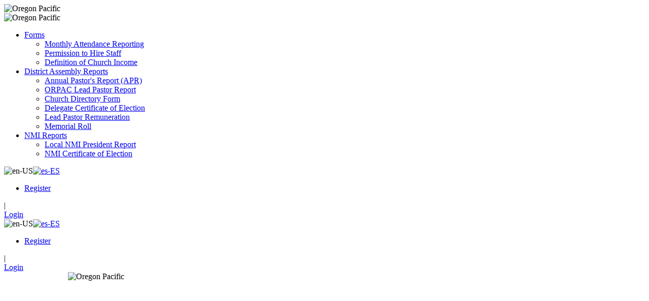

--- FILE ---
content_type: text/html; charset=utf-8
request_url: https://report.orpac.org/Form/ID/2
body_size: 14308
content:
<!DOCTYPE html>
<html  lang="en-US">
<head id="Head">
<!--*********************************************-->
<!-- DNN Platform - http://www.dnnsoftware.com   -->
<!-- Copyright (c) 2002-2018, by DNN Corporation -->
<!--*********************************************-->
<meta content="text/html; charset=UTF-8" http-equiv="Content-Type" /><title>
	Form
</title><meta id="MetaKeywords" name="KEYWORDS" content=",DotNetNuke,DNN" /><meta id="MetaGenerator" name="GENERATOR" content="DotNetNuke " /><meta id="MetaRobots" name="ROBOTS" content="INDEX, FOLLOW" /><link href="/Resources/Shared/stylesheets/dnndefault/7.0.0/default.css?cdv=3282" type="text/css" rel="stylesheet"/><link href="/Portals/_default/skins/20070-unlimitedcolorspack-052/skin.css?cdv=3282" type="text/css" rel="stylesheet"/><link href="/Portals/_default/skins/20070-unlimitedcolorspack-052/dt_home.css?cdv=3282" type="text/css" rel="stylesheet"/><link href="/Portals/92/portal.css?cdv=3282" type="text/css" rel="stylesheet"/><link href="/DesktopModules/DnnSharp/Common/static/font-awesome/css/font-awesome.css?cdv=3282" type="text/css" rel="stylesheet"/><link href="/DesktopModules/DnnSharp/ActionForm/static/vendors.min.css?cdv=3282" type="text/css" rel="stylesheet"/><link href="/DesktopModules/DnnSharp/Common/static/bootstrap341/css/bootstrap.min.css?cdv=3282" type="text/css" rel="stylesheet"/><link href="/DesktopModules/DnnSharp/ActionForm/templates/Form/bootstrap/styles.min.css?cdv=3282" type="text/css" rel="stylesheet"/><script id="RegisterHeadJsScript991916789" type="text/javascript">var g_dnnsfState = {"commonUrl":"/DesktopModules/DnnSharp/Common","protocol":"https","locale":"en-US","alias":"report.orpac.org","tabId":5738,"commonVersion":"5.15.33","virtualDirectory":"","rootAlias":"report.orpac.org","dnnPageQuery":"?language=en-US\u0026ID=2"};</script><script src="/Resources/libraries/jQuery/03_02_01/jquery.js?cdv=3282" type="text/javascript"></script><script src="/Resources/libraries/jQuery-Migrate/03_00_00/jquery-migrate.js?cdv=3282" type="text/javascript"></script><script src="/Resources/libraries/jQuery-UI/01_12_01/jquery-ui.js?cdv=3282" type="text/javascript"></script><!--[if LT IE 9]><link id="IE6Minus" rel="stylesheet" type="text/css" href="/Portals/_default/skins/20070-unlimitedcolorspack-052/ie.css" /><![endif]--><link rel='SHORTCUT ICON' href='/Portals/92/AppIcon-2 copy.ico?ver=2022-03-12-175407-537' type='image/x-icon' /><meta name="viewport" content="width=device-width,height=device-height, minimum-scale=1.0, maximum-scale=1.0" /><meta http-equiv="X-UA-Compatible" content="IE=edge" /></head>
<body id="Body">
    
    <form method="post" action="/Form/ID/2" id="Form" enctype="multipart/form-data">
<div class="aspNetHidden">
<input type="hidden" name="__EVENTTARGET" id="__EVENTTARGET" value="" />
<input type="hidden" name="__EVENTARGUMENT" id="__EVENTARGUMENT" value="" />
<input type="hidden" name="__VIEWSTATE" id="__VIEWSTATE" value="AtnLzFjCttC96WpUZa7Uq5v6sLH3Dj/nNuT5mDzTMw3CeiQkIhliHrb/BZ2mQerzcnBktCLtP7cklToK94XmogafKnKARGDbJTghB6GUfNq66Zs31cHCSeH2NpD+eNu7iYcl3Qe5dTujlQ4mcFDp5TRWO4gpHSndpWg8FM2MbsgYjo2PaFKLV1tEbd+mLc4UusDVelDHYVBTngvfppSL2HfEGj3psS9HNKw12m+T3pkqT7j1KW/u/GWccx1EJq4yEfnkDpMpF01m5LtKIxyN8C+9iU+v/Rb2lat2GjJTEarPrut0MxrZaO62WzcKkl/du6zTHCoUIJ8NYbqGjXp4e+i4KaA5bnSS2VoliVpmBGDFmPs8pMvHzMXX2jGZwMDv2xJ+9iFJ3pAmS4pyeTtKEvN6uJzz8ntPqrkejRrskYRFwkp0L+Uoo4xJDuskt2lquzJETxiIpwB/aydwrd7TSa55s83m/ajq/4rvXeze/QWwS8mnL/sIetvRam+gT7CY0Y0VO4KKh2+zNc4Rzl67uzHwzMMqMvS2xd6d9TQV8JwKhfOwRUOVrD/6MyhnxA9gNyPy/3fmfac1JA5zCv+yUoPzXerxckM0iegrIIfM3E+SMUc27rz5IinMsfH9IiMwe5JtxSVMCCOjHd3OW14ozc9sJaguxdyeXpZpptEDAAvnXCr8QyMSeUN9Qe7n2lqz41znfzO7kRRAySigJHrcWG61A5m80S28bvRaD2+/OA0cedm6qh8yV+/l1lPIRsWF/4zYy8TJDnpqrKZbtkg21Ll7j1u4eSEts+LYVW94LX5U2y3uFDF8CMVYh3agqhRCcvMM/OY/oS/E/[base64]" />
</div>

<script type="text/javascript">
//<![CDATA[
var theForm = document.forms['Form'];
if (!theForm) {
    theForm = document.Form;
}
function __doPostBack(eventTarget, eventArgument) {
    if (!theForm.onsubmit || (theForm.onsubmit() != false)) {
        theForm.__EVENTTARGET.value = eventTarget;
        theForm.__EVENTARGUMENT.value = eventArgument;
        theForm.submit();
    }
}
//]]>
</script>


<script src="/WebResource.axd?d=pynGkmcFUV2ioTlR2RfaoZMnxxkfX0UmgO9IkVLmbbro4AwOHLLtYJSoxyw1&amp;t=638285899360000000" type="text/javascript"></script>


<script type="text/javascript">
//<![CDATA[
if (typeof (dnnsfjQuery) == 'undefined') dnnsfjQuery = jQuery || $; dnnsfjQuery(function() { window.angular = window.dnnsfAngular15 || window.angular });;
                dnnsfjQuery(function() {
                    dnnsfjQuery.validator && dnnsfjQuery.validator.addMethod('email', function(value, element) {
                        var isValid;
                        var scope = dnnsfjQuery(element).scope();
                        if(!scope || !scope.getField)
                            return $(element).closest('form').validate().valid();
                        var field = scope.getField(element);
                        value = (field && field.getValue && field.getValue(value)) || value;
                        var regex = new RegExp();try { regex = new RegExp('^[A-Z0-9!#$%*+=?^_`{|}~-]+(?:\\.[a-z0-9!#$%*+=?^_`{|}~-]+)*@(?:[a-z0-9](?:[a-z0-9-]*[a-z0-9])?\\.)+[a-z0-9](?:[a-z0-9-]*[a-z0-9])?$','i'); }catch(ex) { console.error('Invalid regex validator: Email Address.') }isValid = dnnsfjQuery.trim(value).length == 0 || regex.test(value);
                        return this.optional(element) || isValid;
                    }, 'Please enter a valid email address.');
                });
                dnnsfjQuery(function() {
                    dnnsfjQuery.validator && dnnsfjQuery.validator.addMethod('url', function(value, element) {
                        var isValid;
                        var scope = dnnsfjQuery(element).scope();
                        if(!scope || !scope.getField)
                            return $(element).closest('form').validate().valid();
                        var field = scope.getField(element);
                        value = (field && field.getValue && field.getValue(value)) || value;
                        var regex = new RegExp();try { regex = new RegExp('^((ftp|http|https):+\\/\\/)?(www.)?([a-zA-Z0-9_.-])+\\.[a-z]+([^ ]*)?','i'); }catch(ex) { console.error('Invalid regex validator: Web Address.') }isValid = dnnsfjQuery.trim(value).length == 0 || regex.test(value);
                        return this.optional(element) || isValid;
                    }, 'Please enter a valid URL.');
                });
                dnnsfjQuery(function() {
                    dnnsfjQuery.validator && dnnsfjQuery.validator.addMethod('domain', function(value, element) {
                        var isValid;
                        var scope = dnnsfjQuery(element).scope();
                        if(!scope || !scope.getField)
                            return $(element).closest('form').validate().valid();
                        var field = scope.getField(element);
                        value = (field && field.getValue && field.getValue(value)) || value;
                        var regex = new RegExp();try { regex = new RegExp('^(([a-zA-Z]{1})|([a-zA-Z]{1}[a-zA-Z]{1})|([a-zA-Z]{1}[0-9]{1})|([0-9]{1}[a-zA-Z]{1})|([a-zA-Z0-9][-_\\.a-zA-Z0-9]{1,61}[a-zA-Z0-9]))\\.([a-zA-Z]{2,13}|[a-zA-Z0-9-]{2,30}\\.[a-zA-Z]{2,3})(\\:([1-9]|[1-9][0-9]{1,3}|[1-5][0-9]{4}|6[0-4][0-9]{3}|65[0-4][0-9]{2}|655[0-2][0-9]|6553[0-5]))?$','i'); }catch(ex) { console.error('Invalid regex validator: Domain Validator.') }isValid = dnnsfjQuery.trim(value).length == 0 || regex.test(value);
                        return this.optional(element) || isValid;
                    }, 'The specified domain is invalid!');
                });
                dnnsfjQuery(function() {
                    dnnsfjQuery.validator && dnnsfjQuery.validator.addMethod('password', function(value, element) {
                        var isValid;
                        var scope = dnnsfjQuery(element).scope();
                        if(!scope || !scope.getField)
                            return $(element).closest('form').validate().valid();
                        var field = scope.getField(element);
                        value = (field && field.getValue && field.getValue(value)) || value;
                        isValid = dnnsfjQuery.trim(value).length == 0 || (dnnsfjQuery.trim(value).length >= 7 && dnnsfjQuery.trim(value).replace(/[0-9A-Z ]/gi, '').length >= 0);
                        return this.optional(element) || isValid;
                    }, 'Password must contain at least 7 characters.');
                });
                dnnsfjQuery(function() {
                    dnnsfjQuery.validator && dnnsfjQuery.validator.addMethod('numberPositive', function(value, element) {
                        var isValid;
                        var scope = dnnsfjQuery(element).scope();
                        if(!scope || !scope.getField)
                            return $(element).closest('form').validate().valid();
                        var field = scope.getField(element);
                        value = (field && field.getValue && field.getValue(value)) || value;
                        var regex = new RegExp();try { regex = new RegExp('^\\s*\\d+\\s*$',''); }catch(ex) { console.error('Invalid regex validator: Positive Integer Number.') }isValid = dnnsfjQuery.trim(value).length == 0 || regex.test(value);
                        return this.optional(element) || isValid;
                    }, 'Please enter a valid positive integer number.');
                });
                dnnsfjQuery(function() {
                    dnnsfjQuery.validator && dnnsfjQuery.validator.addMethod('numberStrictlyPositive', function(value, element) {
                        var isValid;
                        var scope = dnnsfjQuery(element).scope();
                        if(!scope || !scope.getField)
                            return $(element).closest('form').validate().valid();
                        var field = scope.getField(element);
                        value = (field && field.getValue && field.getValue(value)) || value;
                        var regex = new RegExp();try { regex = new RegExp('^\\s*[1-9]+\\d*\\s*$',''); }catch(ex) { console.error('Invalid regex validator: Strictly Positive Integer Number.') }isValid = dnnsfjQuery.trim(value).length == 0 || regex.test(value);
                        return this.optional(element) || isValid;
                    }, 'Please enter a valid strictly positive integer number.');
                });
                dnnsfjQuery(function() {
                    dnnsfjQuery.validator && dnnsfjQuery.validator.addMethod('creditCardNumber', function(value, element) {
                        var isValid;
                        var scope = dnnsfjQuery(element).scope();
                        if(!scope || !scope.getField)
                            return $(element).closest('form').validate().valid();
                        var field = scope.getField(element);
                        value = (field && field.getValue && field.getValue(value)) || value;
                        var regex = new RegExp();try { regex = new RegExp('^(?:4[0-9]{12}(?:[0-9]{3})?|[25][1-7][0-9]{14}|6(?:011|5[0-9][0-9])[0-9]{12}|3[47][0-9]{13}|3(?:0[0-5]|[68][0-9])[0-9]{11}|(?:2131|1800|35\\d{3})\\d{11})$',''); }catch(ex) { console.error('Invalid regex validator: Credit Card Number.') }isValid = dnnsfjQuery.trim(value).length == 0 || regex.test(value);
                        return this.optional(element) || isValid;
                    }, 'Please enter a valid Visa, MasterCard, American Express, Diners Club, Discover or JCB card number.');
                });
                dnnsfjQuery(function() {
                    dnnsfjQuery.validator && dnnsfjQuery.validator.addMethod('amexCardNumber', function(value, element) {
                        var isValid;
                        var scope = dnnsfjQuery(element).scope();
                        if(!scope || !scope.getField)
                            return $(element).closest('form').validate().valid();
                        var field = scope.getField(element);
                        value = (field && field.getValue && field.getValue(value)) || value;
                        var regex = new RegExp();try { regex = new RegExp('^3[47][0-9]{13}$',''); }catch(ex) { console.error('Invalid regex validator: AMEX Card Number.') }isValid = dnnsfjQuery.trim(value).length == 0 || regex.test(value);
                        return this.optional(element) || isValid;
                    }, 'Please enter a valid American Express card number.');
                });
                dnnsfjQuery(function() {
                    dnnsfjQuery.validator && dnnsfjQuery.validator.addMethod('number', function(value, element) {
                        var isValid;
                        var scope = dnnsfjQuery(element).scope();
                        if(!scope || !scope.getField)
                            return $(element).closest('form').validate().valid();
                        var field = scope.getField(element);
                        value = (field && field.getValue && field.getValue(value)) || value;
                        var regex = new RegExp();try { regex = new RegExp('^\\s*-?\\d+\\s*$',''); }catch(ex) { console.error('Invalid regex validator: Integer Number.') }isValid = dnnsfjQuery.trim(value).length == 0 || regex.test(value);
                        return this.optional(element) || isValid;
                    }, 'Please enter a valid integer number.');
                });
                dnnsfjQuery(function() {
                    dnnsfjQuery.validator && dnnsfjQuery.validator.addMethod('lettersOnly', function(value, element) {
                        var isValid;
                        var scope = dnnsfjQuery(element).scope();
                        if(!scope || !scope.getField)
                            return $(element).closest('form').validate().valid();
                        var field = scope.getField(element);
                        value = (field && field.getValue && field.getValue(value)) || value;
                        var regex = new RegExp();try { regex = new RegExp('^[A-Za-z\\s]*$',''); }catch(ex) { console.error('Invalid regex validator: Letters Only.') }isValid = dnnsfjQuery.trim(value).length == 0 || regex.test(value);
                        return this.optional(element) || isValid;
                    }, 'Only letters allowed.');
                });
                dnnsfjQuery(function() {
                    dnnsfjQuery.validator && dnnsfjQuery.validator.addMethod('floatPositive', function(value, element) {
                        var isValid;
                        var scope = dnnsfjQuery(element).scope();
                        if(!scope || !scope.getField)
                            return $(element).closest('form').validate().valid();
                        var field = scope.getField(element);
                        value = (field && field.getValue && field.getValue(value)) || value;
                        var regex = new RegExp();try { regex = new RegExp('^\\s*\\d+(\\.\\d+)?\\s*$',''); }catch(ex) { console.error('Invalid regex validator: Positive Floating Point Number.') }isValid = dnnsfjQuery.trim(value).length == 0 || regex.test(value);
                        return this.optional(element) || isValid;
                    }, 'Please enter a valid positive integer number.');
                });
                dnnsfjQuery(function() {
                    dnnsfjQuery.validator && dnnsfjQuery.validator.addMethod('floatStrictlyPositive', function(value, element) {
                        var isValid;
                        var scope = dnnsfjQuery(element).scope();
                        if(!scope || !scope.getField)
                            return $(element).closest('form').validate().valid();
                        var field = scope.getField(element);
                        value = (field && field.getValue && field.getValue(value)) || value;
                        var regex = new RegExp();try { regex = new RegExp('^\\s*([1-9]\\d*(\\.\\d+)?|0+\\.\\d*[1-9]\\d*)$',''); }catch(ex) { console.error('Invalid regex validator: Strictly Positive Floating Point Number.') }isValid = dnnsfjQuery.trim(value).length == 0 || regex.test(value);
                        return this.optional(element) || isValid;
                    }, 'Please enter a valid strictly positive number.');
                });
                dnnsfjQuery(function() {
                    dnnsfjQuery.validator && dnnsfjQuery.validator.addMethod('float', function(value, element) {
                        var isValid;
                        var scope = dnnsfjQuery(element).scope();
                        if(!scope || !scope.getField)
                            return $(element).closest('form').validate().valid();
                        var field = scope.getField(element);
                        value = (field && field.getValue && field.getValue(value)) || value;
                        var regex = new RegExp();try { regex = new RegExp('^\\s*-?\\d+(\\.\\d+)?\\s*$',''); }catch(ex) { console.error('Invalid regex validator: Floating Point Number.') }isValid = dnnsfjQuery.trim(value).length == 0 || regex.test(value);
                        return this.optional(element) || isValid;
                    }, 'Please enter a valid integer number.');
                });
                dnnsfjQuery(function() {
                    dnnsfjQuery.validator && dnnsfjQuery.validator.addMethod('StripHTML', function(value, element) {
                        var isValid;
                        var scope = dnnsfjQuery(element).scope();
                        if(!scope || !scope.getField)
                            return $(element).closest('form').validate().valid();
                        var field = scope.getField(element);
                        value = (field && field.getValue && field.getValue(value)) || value;
                        isValid = true;
                        return this.optional(element) || isValid;
                    }, '');
                });
                dnnsfjQuery(function() {
                    dnnsfjQuery.validator && dnnsfjQuery.validator.addMethod('phoneus', function(value, element) {
                        var isValid;
                        var scope = dnnsfjQuery(element).scope();
                        if(!scope || !scope.getField)
                            return $(element).closest('form').validate().valid();
                        var field = scope.getField(element);
                        value = (field && field.getValue && field.getValue(value)) || value;
                        var regex = new RegExp();try { regex = new RegExp('^([\\(]{1}[0-9]{3}[\\)]{1}[\\.| |\\-]{0,1}|^[0-9]{3}[\\.|\\-| ]?)?[0-9]{3}(\\.|\\-| )?[0-9]{4}$',''); }catch(ex) { console.error('Invalid regex validator: Phone (###) ###-####.') }isValid = dnnsfjQuery.trim(value).length == 0 || regex.test(value);
                        return this.optional(element) || isValid;
                    }, 'Phone number must be in format (###) ###-####.');
                });
                dnnsfjQuery(function() {
                    dnnsfjQuery.validator && dnnsfjQuery.validator.addMethod('dateus', function(value, element) {
                        var isValid;
                        var scope = dnnsfjQuery(element).scope();
                        if(!scope || !scope.getField)
                            return $(element).closest('form').validate().valid();
                        var field = scope.getField(element);
                        value = (field && field.getValue && field.getValue(value)) || value;
                        var regex = new RegExp();try { regex = new RegExp('^\\b([1-9]|0[0-9]|1[0-2])\\b\\/\\b([1-9]|0[0-9]|1[0-9]|2[0-9]|3[0-1])\\b\\/\\b(19[0-9]{2}|20[0-2][0-9])\\b$',''); }catch(ex) { console.error('Invalid regex validator: Date US (mm/dd/yyyy).') }isValid = dnnsfjQuery.trim(value).length == 0 || regex.test(value);
                        return this.optional(element) || isValid;
                    }, 'Date must be in format mm/dd/yyyy.');
                });
                dnnsfjQuery(function() {
                    dnnsfjQuery.validator && dnnsfjQuery.validator.addMethod('nowhitespace', function(value, element) {
                        var isValid;
                        var scope = dnnsfjQuery(element).scope();
                        if(!scope || !scope.getField)
                            return $(element).closest('form').validate().valid();
                        var field = scope.getField(element);
                        value = (field && field.getValue && field.getValue(value)) || value;
                        var regex = new RegExp();try { regex = new RegExp('^[^ ]*$',''); }catch(ex) { console.error('Invalid regex validator: No Whitespace.') }isValid = dnnsfjQuery.trim(value).length == 0 || regex.test(value);
                        return this.optional(element) || isValid;
                    }, 'No spaces are allowed.');
                });
                dnnsfjQuery(function() {
                    dnnsfjQuery.validator && dnnsfjQuery.validator.addMethod('validUsername', function(value, element) {
                        var isValid;
                        var scope = dnnsfjQuery(element).scope();
                        if(!scope || !scope.getField)
                            return $(element).closest('form').validate().valid();
                        var field = scope.getField(element);
                        value = (field && field.getValue && field.getValue(value)) || value;
                        
                var $ = dnnsfjQuery;
                $(element).addClass('server-validator');
                var mid = scope.settings.ModuleId;
                var tabId = scope.settings.TabId;
                var formSettings = dnnsf.api.actionForm.getSettings(mid);
                var optionsQs = formSettings.options.qs && !$.isEmptyObject(formSettings.options.qs) && formSettings.options.qs;
                var urlParams = $.extend({}, dnnsf.getUrlParts(dnnsf.dnnPageQuery).query, dnnsf.getUrlParts(location.search).query, optionsQs);
                isValid = true;
                var validationUrl = '/DesktopModules/DnnSharp/ActionForm' + '/Validation.ashx?_mid=' + mid + '&_tabid=' + tabId + (urlParams && !$.isEmptyObject(urlParams) ? '&' + $.param(urlParams) : '')
                var svcFramework;
                if (dnnsfjQuery.ServicesFramework) {
                    svcFramework = dnnsfjQuery.ServicesFramework(mid);
                }
                $.ajax({
                    type: 'POST',
                    url: validationUrl,
                    headers: {
                        'RequestVerificationToken': svcFramework && svcFramework.getAntiForgeryValue()
                    },
                    data: {
                        validator: 'Username is Available',
                        value: value,
                        fieldId: $(element).attr('data-fieldid')
                    },
                    success: function(data) {
                        if (data.success) {
                            $(element).nextAll('.alert').stop(true, true).slideUp('fast', function() { $(this).remove() });
                            return;
                        }

                        parseFormResponse(data, {
                            error: function (err) {
                                isValid = false;

                                $(element).rules('add', {
                                    messages: {
                                        'validUsername': data.error
                                    }
                                });
                            },
                            message: function (msg) {
                                isValid = false;
                                if ($(element).nextAll('.alert').size()) {
                                    $(element).nextAll('.alert').html(msg);
                                } else {
                                    $(element).after('<div class="alert alert-warning" style="display: none;">' + msg + '</div>');
                                    $(element).nextAll('.alert').stop(true, true).slideDown('fast');
                                }
                            }
                        });

                    },
                    dataType: 'json',
                    async:false
                });
                        return this.optional(element) || isValid;
                    }, '');
                });
                dnnsfjQuery(function() {
                    dnnsfjQuery.validator && dnnsfjQuery.validator.addMethod('validUsernameExcludeCurrent', function(value, element) {
                        var isValid;
                        var scope = dnnsfjQuery(element).scope();
                        if(!scope || !scope.getField)
                            return $(element).closest('form').validate().valid();
                        var field = scope.getField(element);
                        value = (field && field.getValue && field.getValue(value)) || value;
                        
                var $ = dnnsfjQuery;
                $(element).addClass('server-validator');
                var mid = scope.settings.ModuleId;
                var tabId = scope.settings.TabId;
                var formSettings = dnnsf.api.actionForm.getSettings(mid);
                var optionsQs = formSettings.options.qs && !$.isEmptyObject(formSettings.options.qs) && formSettings.options.qs;
                var urlParams = $.extend({}, dnnsf.getUrlParts(dnnsf.dnnPageQuery).query, dnnsf.getUrlParts(location.search).query, optionsQs);
                isValid = true;
                var validationUrl = '/DesktopModules/DnnSharp/ActionForm' + '/Validation.ashx?_mid=' + mid + '&_tabid=' + tabId + (urlParams && !$.isEmptyObject(urlParams) ? '&' + $.param(urlParams) : '')
                var svcFramework;
                if (dnnsfjQuery.ServicesFramework) {
                    svcFramework = dnnsfjQuery.ServicesFramework(mid);
                }
                $.ajax({
                    type: 'POST',
                    url: validationUrl,
                    headers: {
                        'RequestVerificationToken': svcFramework && svcFramework.getAntiForgeryValue()
                    },
                    data: {
                        validator: 'Username is Available (excluding current user)',
                        value: value,
                        fieldId: $(element).attr('data-fieldid')
                    },
                    success: function(data) {
                        if (data.success) {
                            $(element).nextAll('.alert').stop(true, true).slideUp('fast', function() { $(this).remove() });
                            return;
                        }

                        parseFormResponse(data, {
                            error: function (err) {
                                isValid = false;

                                $(element).rules('add', {
                                    messages: {
                                        'validUsernameExcludeCurrent': data.error
                                    }
                                });
                            },
                            message: function (msg) {
                                isValid = false;
                                if ($(element).nextAll('.alert').size()) {
                                    $(element).nextAll('.alert').html(msg);
                                } else {
                                    $(element).after('<div class="alert alert-warning" style="display: none;">' + msg + '</div>');
                                    $(element).nextAll('.alert').stop(true, true).slideDown('fast');
                                }
                            }
                        });

                    },
                    dataType: 'json',
                    async:false
                });
                        return this.optional(element) || isValid;
                    }, '');
                });
                dnnsfjQuery(function() {
                    dnnsfjQuery.validator && dnnsfjQuery.validator.addMethod('validUsernameByEmail', function(value, element) {
                        var isValid;
                        var scope = dnnsfjQuery(element).scope();
                        if(!scope || !scope.getField)
                            return $(element).closest('form').validate().valid();
                        var field = scope.getField(element);
                        value = (field && field.getValue && field.getValue(value)) || value;
                        
                var $ = dnnsfjQuery;
                $(element).addClass('server-validator');
                var mid = scope.settings.ModuleId;
                var tabId = scope.settings.TabId;
                var formSettings = dnnsf.api.actionForm.getSettings(mid);
                var optionsQs = formSettings.options.qs && !$.isEmptyObject(formSettings.options.qs) && formSettings.options.qs;
                var urlParams = $.extend({}, dnnsf.getUrlParts(dnnsf.dnnPageQuery).query, dnnsf.getUrlParts(location.search).query, optionsQs);
                isValid = true;
                var validationUrl = '/DesktopModules/DnnSharp/ActionForm' + '/Validation.ashx?_mid=' + mid + '&_tabid=' + tabId + (urlParams && !$.isEmptyObject(urlParams) ? '&' + $.param(urlParams) : '')
                var svcFramework;
                if (dnnsfjQuery.ServicesFramework) {
                    svcFramework = dnnsfjQuery.ServicesFramework(mid);
                }
                $.ajax({
                    type: 'POST',
                    url: validationUrl,
                    headers: {
                        'RequestVerificationToken': svcFramework && svcFramework.getAntiForgeryValue()
                    },
                    data: {
                        validator: 'User exists (by email)',
                        value: value,
                        fieldId: $(element).attr('data-fieldid')
                    },
                    success: function(data) {
                        if (data.success) {
                            $(element).nextAll('.alert').stop(true, true).slideUp('fast', function() { $(this).remove() });
                            return;
                        }

                        parseFormResponse(data, {
                            error: function (err) {
                                isValid = false;

                                $(element).rules('add', {
                                    messages: {
                                        'validUsernameByEmail': data.error
                                    }
                                });
                            },
                            message: function (msg) {
                                isValid = false;
                                if ($(element).nextAll('.alert').size()) {
                                    $(element).nextAll('.alert').html(msg);
                                } else {
                                    $(element).after('<div class="alert alert-warning" style="display: none;">' + msg + '</div>');
                                    $(element).nextAll('.alert').stop(true, true).slideDown('fast');
                                }
                            }
                        });

                    },
                    dataType: 'json',
                    async:false
                });
                        return this.optional(element) || isValid;
                    }, '');
                });$(function(){initForm({"virtualDirectory":"","alias":"report.orpac.org","portalId":92,"tabId":5738,"popupSettings":{"width":"400px","name":"","background":""},"moduleId":14397,"openMode":"Always","frontEndTemplate":"\u003cdiv\u003e\u003cspan\u003e\u003ca href=\"javascript: ;\"\u003eClick here to change.\u003c/a\u003e\u003c/span\u003e\u003c/div\u003e","rootElementClientId":"dnn_ctr14397_Main_pnlContent","cssName":"form","showLoading":true,"onFocusoutValidation":false,"tabsProLoading":false,"dnnPageQuery":"language=en-US\u0026ID=2","requestForm":{},"hasTabEnterActions":false,"hasTabLeaveActions":false})});//]]>
</script>

<script src="/ScriptResource.axd?d=NJmAwtEo3Ip8tWB5sgn0-0F_vhvTm8ao7M83RY5M7st02k_Y5quiojIYH3PWGOPsG1x16-3-1tNHtivrm_6-PH3Fv-tbqa8pLzHa1LaETJcWx3Sz8ILuf1xHbZpsz_G9SgY9dg2&amp;t=13798092" type="text/javascript"></script>
<script src="/ScriptResource.axd?d=dwY9oWetJoKfX4ffEp9JZTPcAs2aRTmJgK8LOlFxsxu06tMQGc8x5peSAZcNYs3TZ3hkVpEum_1CVCY3qsdP7ZOrIuEMlCnAVaS95LErWm3_5E-0fCWzvu78tqjjeIy5FtrMtwlarEZS0DVb0&amp;t=13798092" type="text/javascript"></script>
<div class="aspNetHidden">

	<input type="hidden" name="__VIEWSTATEGENERATOR" id="__VIEWSTATEGENERATOR" value="CA0B0334" />
	<input type="hidden" name="__VIEWSTATEENCRYPTED" id="__VIEWSTATEENCRYPTED" value="" />
	<input type="hidden" name="__EVENTVALIDATION" id="__EVENTVALIDATION" value="97Qnoahhy/uKwFRDVrZvazhJolHOmVac+mTl8/9y+ibKscKHyw+VzRZK25zoFVXTn7oXBNM3oGpcnX3WkXuOnikeaZB0UmYTSxCNyr2Eik2FOnX9" />
</div><script src="/js/dnn.js?cdv=3282" type="text/javascript"></script><script src="/js/dnn.modalpopup.js?cdv=3282" type="text/javascript"></script><script src="/js/dnncore.js?cdv=3282" type="text/javascript"></script><script src="/js/dnn.servicesframework.js?cdv=3282" type="text/javascript"></script><script src="/DesktopModules/DnnSharp/Common/static/angular182/angular.min.js?cdv=3282" type="text/javascript"></script><script src="/DesktopModules/DnnSharp/Common/static/dnnsf/dnnsf.js?cdv=3282" type="text/javascript"></script><script src="/DesktopModules/DnnSharp/Common/static/bootstrap341/js/bootstrap.min.js?cdv=3282" type="text/javascript"></script><script src="/DesktopModules/DnnSharp/Common/static/angular182/angular-animate.min.js?cdv=3282" type="text/javascript"></script><script src="/DesktopModules/DnnSharp/Common/static/angular182/angular-sanitize.min.js?cdv=3282" type="text/javascript"></script><script src="/DesktopModules/DnnSharp/ActionForm/static/vendors.min.js?cdv=3282" type="text/javascript"></script><script src="/DesktopModules/DnnSharp/ActionForm/static/jquery-mask.js?cdv=3282" type="text/javascript"></script><script src="/DesktopModules/DnnSharp/ActionForm/static/jquery.cookie.js?cdv=3282" type="text/javascript"></script><script src="/DesktopModules/DnnSharp/ActionForm/templates/Form/bootstrap/script.js?cdv=3282" type="text/javascript"></script><script src="/DesktopModules/DnnSharp/Common/static/angular15/angular-textbox/angular-textbox.js?cdv=3282" type="text/javascript"></script><script src="/DesktopModules/DnnSharp/ActionForm/templates/Form/bootstrap/controls/textbox.js?cdv=3282" type="text/javascript"></script>
<script type="text/javascript">
//<![CDATA[
Sys.WebForms.PageRequestManager._initialize('ScriptManager', 'Form', [], [], [], 90, '');
//]]>
</script>

        
        
        



<link rel="preconnect" href="https://fonts.gstatic.com"> 
<link href="https://fonts.googleapis.com/css2?family=Raleway:ital,wght@0,100;0,200;0,300;0,400;0,500;0,600;0,700;0,800;0,900;1,100;1,200;1,300;1,400;1,500;1,600;1,700;1,800;1,900&display=swap" rel="stylesheet">
	


 



	<style>
		#dnn_dnnLOGOmobile_imgLogo { width:100%;}
	</style>
	
<!--[if lt IE 9]>
<script src="https://html5shim.googlecode.com/svn/trunk/html5.js"></script>
<![endif]-->
   <!-- header3 --> 
    <!-- header3 end -->
<div class="body_bg full"> 
<div id="dnn_wrapper">  
   <!-- header1~8 --> 
       <!--header-->
  <header> 
  	    
        
  	    
   	    
    
   	    
    
   	    
        

            <!--header8-->
    <div class="header8 hidden-xs">
       <header class="head_main" id="head_main">
          <div class="head_top  ">
            <div class="dnn_layout">
              <div class="head_mid">
                <div class="clearfix">
                  	<div class="dnn_logo  " ><!--<a id="dnn_dnnLOGO_hypLogo" title="ORPAC District Toolbox" href="https://report.orpac.org/"><img id="dnn_dnnLOGO_imgLogo" src="/Portals/92/Email%20Signature.png?ver=2021-03-01-125428-000" alt="ORPAC District Toolbox" style="border-width:0px;" /></a>--><img id="dnn_dnnLOGO_imgLogo" src="https://report.orpac.org/Portals/92/Email%20Signature.png?ver=2021-03-01-125428-000" alt="Oregon Pacific">
                        <div id="dnn_LogoPane" class="LogoPane DNNEmptyPane"></div>
                    </div>
                    
                  
                  
                  
                </div>
              </div>
            </div>
          </div>
          <div class="roll_menu  ">
          <div class="head_nav hidden-xs  ">
            <div class="dnn_layout">
              <div class="head_mid">
                <div class="head_nav_out clearfix">
                  <div class="dnn_logo    ">
                        <!--<a id="dnn_dnnLOGO2_hypLogo" title="ORPAC District Toolbox" href="https://report.orpac.org/"><img id="dnn_dnnLOGO2_imgLogo" src="/Portals/92/Email%20Signature.png?ver=2021-03-01-125428-000" alt="ORPAC District Toolbox" style="border-width:0px;" /></a>-->
					  <img id="dnn_dnnLOGO_imgLogo" src="https://report.orpac.org/Portals/92/Email%20Signature.png?ver=2021-03-01-125428-000" alt="Oregon Pacific">
                    </div>
                  <div class="LogoPane2    "></div>
                  <div class="dnn_menu hidden-xs  ">
                    <div id="dnngo_megamenu" class="IHide-sm IHide-md">
                      
    <div class="dnngo_gomenu" id="dnngo_megamenudda41cc7e0">
      
         <ul class="primary_structure">
 <li class="dir current">
<a href="javascript:;"   title="Forms"  ><span>Forms</span></a>
 <div class="dnngo_menuslide">
 <ul class="dnngo_slide_menu ">
 <li class=" ">
<a href="https://report.orpac.org/Forms/Monthly-Attendance-Reporting"   title="Monthly Attendance Reporting"  ><span>Monthly Attendance Reporting</span></a>
</li>
 <li class=" ">
<a href="https://report.orpac.org/form/ID/13"   title="Permission to Hire Staff"  ><span>Permission to Hire Staff</span></a>
</li>
 <li class=" ">
<a href="/LinkClick.aspx?fileticket=isvrjehoBK4%3d&tabid=8142&portalid=92&language=en-US"   title="Definition of Church Income"  target="_blank"><span>Definition of Church Income</span></a>
</li>
</ul>
</div>
</li>
 <li class="dir ">
<a href="javascript:;"   title="District Assembly Reports"  ><span>District Assembly Reports</span></a>
 <div class="dnngo_menuslide">
 <ul class="dnngo_slide_menu ">
 <li class=" ">
<a href="https://apr.nazarene.org"   title="Annual Pastor's Report (APR)"  target="_blank"><span>Annual Pastor's Report (APR)</span></a>
</li>
 <li class=" ">
<a href="https://report.orpac.org/Form/ID/1"   title="ORPAC Lead Pastor Report"  ><span>ORPAC Lead Pastor Report</span></a>
</li>
 <li class=" ">
<a href="https://report.orpac.org/Form/ID/2"   title="Church Directory Form"  ><span>Church Directory Form</span></a>
</li>
 <li class=" ">
<a href="https://report.orpac.org/Form/ID/3"   title="Delegate Certificate of Election"  ><span>Delegate Certificate of Election</span></a>
</li>
 <li class=" ">
<a href="https://report.orpac.org/Form?ID=9"   title="Lead Pastor Remuneration"  target="_blank"><span>Lead Pastor Remuneration</span></a>
</li>
 <li class=" ">
<a href="https://report.orpac.org/Form/ID/7"   title="Memorial Roll"  ><span>Memorial Roll</span></a>
</li>
</ul>
</div>
</li>
 <li class="dir ">
<a href="javascript:;"   title="NMI Reports"  ><span>NMI Reports</span></a>
 <div class="dnngo_menuslide">
 <ul class="dnngo_slide_menu ">
 <li class=" ">
<a href="https://report.orpac.org/Form/ID/6"   title="Local NMI President Report"  ><span>Local NMI President Report</span></a>
</li>
 <li class=" ">
<a href="https://report.orpac.org/Form/ID/8"   title="NMI Certificate of Election"  target="_blank"><span>NMI Certificate of Election</span></a>
</li>
</ul>
</div>
</li>
</ul>

      
    </div>
    
    
<script type="text/javascript">
    jQuery(document).ready(function ($) {
        $("#dnngo_megamenudda41cc7e0").dnngomegamenu({
            slide_speed: 200,
            delay_disappear: 500,
            popUp: "vertical",//level
			delay_show:150,
			direction:"ltr",//rtl ltr
			megamenuwidth:"box",//full box
			WidthBoxClassName:".dnn_layout"
        });
    });


	jQuery(document).ready(function () {
		jQuery("#dnngo_megamenudda41cc7e0").has("ul").find(".dir > a").attr("aria-haspopup", "true");
	}); 

</script>
                    </div>
                  </div>
                  
                <div class="pulldownlogin hidden-xs  ">
                  <div class="loginbut" id="loginicon"><span class="fa fa-user"></span></div>
                  <div class="Login" id="loginBox">
                  		<div class="languageBox hidden-xs  ">
                    <div class="language-object" >

<span class="Language selected" title="English (United States)" ><img src="/images/Flags/en-US.gif" alt="en-US" /></span><span class="Language" title="Español (España, Alfabetización Internacional)"><a href="https://report.orpac.org/language/es-ES/Forms/Custom-Form/ID/2" ><img src="/images/Flags/es-ES.gif" alt="es-ES" /></a></span>
</div>
                    	</div>
                    
<div id="dnn_dnnUser1_registerGroup" class="registerGroup">
    <ul class="buttonGroup">
        
        
    	<li class="userDisplayName"><a id="dnn_dnnUser1_enhancedRegisterLink" title="Register" rel="nofollow" href="https://report.orpac.org/Create-Account?returnurl=https%3a%2f%2freport.orpac.org%2fform">Register</a></li>
                                               
    </ul>
</div>
                    <span class="sep">|</span>
                    
<div id="dnn_dnnLogin1_loginGroup" class="loginGroup">
    <a id="dnn_dnnLogin1_enhancedLoginLink" title="Login" class="LoginLink" rel="nofollow" onclick="this.disabled=true;" href="https://report.orpac.org/Sign-in?returnurl=%2fForm%2fID%2f2">Login</a>
</div>
                  </div>
                </div>
                  <div id="dnn_HeadNavPane" class="HeadNavPane hidden-xs   DNNEmptyPane"></div>
                  
                </div>
              </div>
            </div>
          </div>
      </div>
      </header>
    </div>
    <!-- header8 End --> 
        
    
    </header>
  <!--header end--> 
   <!-- header1~8 end --> 
    <!-- mobile header --> 
     <div class="visible-xs mobile_header" >
  <div class="mobile_top clearfix  ">
    <div class="dnn_layout">
      <div class="head_mid clearfix">
        <div class="mobile_language  ">
          <div class="language-object" >

<span class="Language selected" title="English (United States)" ><img src="/images/Flags/en-US.gif" alt="en-US" /></span><span class="Language" title="Español (España, Alfabetización Internacional)"><a href="https://report.orpac.org/language/es-ES/Forms/Custom-Form/ID/2" ><img src="/images/Flags/es-ES.gif" alt="es-ES" /></a></span>
</div>
        </div>
        <div class="mobile_icon"> <span class="fa fa-user  " id="mobile_ico1"></span> <span class="fa fa-search  " id="mobile_ico2"></span> </div>
        <div class="Login   " id="mobile_user">
          
<div id="dnn_dnnUser2_registerGroup" class="registerGroup">
    <ul class="buttonGroup">
        
        
    	<li class="userDisplayName"><a id="dnn_dnnUser2_enhancedRegisterLink" title="Register" rel="nofollow" href="https://report.orpac.org/Create-Account?returnurl=https%3a%2f%2freport.orpac.org%2fform">Register</a></li>
                                               
    </ul>
</div>
          <span class="sep">|</span>
          
<div id="dnn_dnnLogin2_loginGroup" class="loginGroup">
    <a id="dnn_dnnLogin2_enhancedLoginLink" title="Login" class="LoginLink" rel="nofollow" onclick="this.disabled=true;" href="https://report.orpac.org/Sign-in?returnurl=%2fForm%2fID%2f2">Login</a>
</div>
        </div>
        
      </div>
    </div>
  </div>
  <div class=" ">
    <div class="mobile_menu">
      <div class="dnn_layout">
        <div class="head_mid clearfix">
          
       <div style="width:100%; margin:auto; max-width:80%;"><!--<a id="dnn_dnnLOGOmobile_hypLogo" title="ORPAC District Toolbox" href="https://report.orpac.org/"><img id="dnn_dnnLOGOmobile_imgLogo" src="/Portals/92/Email%20Signature.png?ver=2021-03-01-125428-000" alt="ORPAC District Toolbox" style="border-width:0px;" /></a>--><img id="dnn_dnnLOGO_imgLogo" src="https://report.orpac.org/Portals/92/Email%20Signature.png?ver=2021-03-01-125428-000" alt="Oregon Pacific">
                    </div>
          <div class="HeaderBottom clearfix">
          <div class="HeadPane_mobile  "></div>
            <div class="HeadTopPane_mobile  "></div>
        </div>
        </div>
      </div>
    </div>
  </div>
</div>

  <!-- mobile end -->
  
	
	
  <!--banner-->
	<div class="header-bar" style="min-height:200px;" id="offset-header">&nbsp;</div>
  <section id="dnn_banner" class=" ">
    <div id="dnn_BannerPane" class="BannerPane DNNEmptyPane"></div>
  </section>
  <!--banner end--> 
  
   <!-- content pane --> 
   <section id="dnn_content">

    <div id="dnn_Full_Screen_PaneA" class="Full_Screen_PaneA DNNEmptyPane"></div>
    <div class="dnn_layout">
      <div class="content_mid clearfix">
        <div class="pane_layout">
          <div class="row">
            <div class="col-sm-12">
              <div id="dnn_TopPane" class="TopPane"><div class="DnnModule DnnModule-ActionForm DnnModule-14397"><a name="14397"></a>
<div class="DNNContainer_noTitle">
	<div id="dnn_ctr14397_ContentPane"><!-- Start_Module_14397 --><div class="row"><div class="col-sm-2">&nbsp;</div>
<div class="col-sm-8"><div id="dnn_ctr14397_ModuleContent" class="DNNModuleContent ModActionFormC">
	<div id="dnn_ctr14397_Main_pnlContent" class="pnlMessage sunny bstrap30">
    <div id="dnn_ctr14397_Main_loadingContainer" class="common-loading-container" style="background-color:#fff;">
        <div id="dnn_ctr14397_Main_loadingBars" class="common-data-loading af-loading" style="color:#00c0ef;background:#00c0ef;"></div>
        <div id="dnn_ctr14397_Main_loadingText" class="common-loading-text"></div>
    </div>
</div>

</div></div><div class="col-sm-2">&nbsp;</div>
</div>

<!-- End_Module_14397 --></div>
	<div class="clear"></div>
</div>
</div></div>
            </div>
          </div>
        </div>
      </div>
    </div>
    <div id="dnn_Full_Screen_PaneB" class="Full_Screen_PaneB DNNEmptyPane"></div>
    <div class="dnn_layout">
      <div class="content_mid clearfix">
        <div class="pane_layout">
          <div class="row">
            <div class="col-sm-3">
              <div id="dnn_RowOne_Grid3_Pane" class="RowOne_Grid3_Pane DNNEmptyPane"></div>
            </div>
            <div class="col-sm-9">
              <div id="dnn_RowOne_Grid9_Pane" class="RowOne_Grid9_Pane DNNEmptyPane"></div>
            </div>
          </div>
          <div class="row">
            <div class="col-sm-4">
              <div id="dnn_RowTwo_Grid4_Pane" class="RowTwo_Grid4_Pane DNNEmptyPane"></div>
            </div>
            <div class="col-sm-8">
              <div id="dnn_RowTwo_Grid8_Pane" class="RowTwo_Grid8_Pane DNNEmptyPane"></div>
            </div>
          </div>
          <div class="row">
            <div class="col-sm-5">
              <div id="dnn_RowThree_Grid5_Pane" class="RowThree_Grid5_Pane DNNEmptyPane"></div>
            </div>
            <div class="col-sm-7">
              <div id="dnn_RowThree_Grid7_Pane" class="RowThree_Grid7_Pane DNNEmptyPane"></div>
            </div>
          </div>
          <div class="row">
            <div class="col-sm-6">
              <div id="dnn_RowFour_Grid6_Pane1" class="RowFour_Grid6_Pane1 DNNEmptyPane"></div>
            </div>
            <div class="col-sm-6">
              <div id="dnn_RowFour_Grid6_Pane2" class="RowFour_Grid6_Pane2 DNNEmptyPane"></div>
            </div>
          </div>
          <div class="row">
            <div class="col-sm-7">
              <div id="dnn_RowFive_Grid7_Pane" class="RowFive_Grid7_Pane DNNEmptyPane"></div>
            </div>
            <div class="col-sm-5">
              <div id="dnn_RowFive_Grid5_Pane" class="RowFive_Grid5_Pane DNNEmptyPane"></div>
            </div>
          </div>
          <div class="row">
            <div class="col-sm-8">
              <div id="dnn_RowSix_Grid8_Pane" class="RowSix_Grid8_Pane DNNEmptyPane"></div>
            </div>
            <div class="col-sm-4">
              <div id="dnn_RowSix_Grid4_Pane" class="RowSix_Grid4_Pane DNNEmptyPane"></div>
            </div>
          </div>
          <div class="row">
            <div class="col-sm-9">
              <div id="dnn_RowSeven_Grid9_Pane" class="RowSeven_Grid9_Pane DNNEmptyPane"></div>
            </div>
            <div class="col-sm-3">
              <div id="dnn_RowSeven_Grid3_Pane" class="RowSeven_Grid3_Pane DNNEmptyPane"></div>
            </div>
          </div>
        </div>
      </div>
    </div>
    <div id="dnn_Full_Screen_PaneC" class="Full_Screen_PaneC DNNEmptyPane"></div>
    <div class="dnn_layout">
      <div class="content_mid clearfix">
        <div class="pane_layout">
          <div class="row">
            <div class="col-sm-4">
              <div id="dnn_RowEight_Grid4_Pane1" class="RowEight_Grid4_Pane1 DNNEmptyPane"></div>
            </div>
            <div class="col-sm-4">
              <div id="dnn_RowEight_Grid4_Pane2" class="RowEight_Grid4_Pane2 DNNEmptyPane"></div>
            </div>
            <div class="col-sm-4">
              <div id="dnn_RowEight_Grid4_Pane3" class="RowEight_Grid4_Pane3 DNNEmptyPane"></div>
            </div>
          </div>
          <div class="row">
            <div class="col-sm-3">
              <div id="dnn_RowNine_Grid3_Pane1" class="RowNine_Grid3_Pane1 DNNEmptyPane"></div>
            </div>
            <div class="col-sm-6">
              <div id="dnn_RowNine_Grid6_Pane" class="RowNine_Grid6_Pane DNNEmptyPane"></div>
            </div>
            <div class="col-sm-3">
              <div id="dnn_RowNine_Grid3_Pane2" class="RowNine_Grid3_Pane2 DNNEmptyPane"></div>
            </div>
          </div>
          <div class="row">
            <div class="col-md-3 col-sm-6">
              <div id="dnn_RowTen_Grid3_Pane1" class="RowTen_Grid3_Pane1 DNNEmptyPane"></div>
            </div>
            <div class="col-md-3 col-sm-6">
              <div id="dnn_RowTen_Grid3_Pane2" class="RowTen_Grid3_Pane2 DNNEmptyPane"></div>
            </div>
            <div class="clearfix visible-sm"></div>
            <div class="col-md-3 col-sm-6">
              <div id="dnn_RowTen_Grid3_Pane3" class="RowTen_Grid3_Pane3 DNNEmptyPane"></div>
            </div>
            <div class="col-md-3 col-sm-6">
              <div id="dnn_RowTen_Grid3_Pane4" class="RowTen_Grid3_Pane4 DNNEmptyPane"></div>
            </div>
          </div>
        </div>
      </div>
    </div>
    <div id="dnn_Full_Screen_PaneD" class="Full_Screen_PaneD DNNEmptyPane"></div>
    <div class="dnn_layout">
      <div class="content_mid clearfix">
        <div class="pane_layout">
          <div class="row">
            <div class="col-sm-12">
              <div id="dnn_ContentPane" class="ContentPane DNNEmptyPane"></div>
            </div>
          </div>
        </div>
      </div>
    </div>
    <div id="dnn_Full_Screen_PaneE" class="Full_Screen_PaneE DNNEmptyPane"></div>
    <div class="dnn_layout">
      <div class="content_mid clearfix">
        <div class="pane_layout">
          <div class="row">
            <div class="col-md-3 col-sm-6">
              <div id="dnn_RowEleven_Grid3_Pane1" class="RowEleven_Grid3_Pane1 DNNEmptyPane"></div>
            </div>
            <div class="col-md-3 col-sm-6">
              <div id="dnn_RowEleven_Grid3_Pane2" class="RowEleven_Grid3_Pane2 DNNEmptyPane"></div>
            </div>
            <div class="clearfix visible-sm"></div>
            <div class="col-md-3 col-sm-6">
              <div id="dnn_RowEleven_Grid3_Pane3" class="RowEleven_Grid3_Pane3 DNNEmptyPane"></div>
            </div>
            <div class="col-md-3 col-sm-6">
              <div id="dnn_RowEleven_Grid3_Pane4" class="RowEleven_Grid3_Pane4 DNNEmptyPane"></div>
            </div>
          </div>
          <div class="row">
            <div class="col-sm-3">
              <div id="dnn_RowTwelve_Grid3_Pane1" class="RowTwelve_Grid3_Pane1 DNNEmptyPane"></div>
            </div>
            <div class="col-sm-6">
              <div id="dnn_RowTwelve_Grid6_Pane" class="RowTwelve_Grid6_Pane DNNEmptyPane"></div>
            </div>
            <div class="col-sm-3">
              <div id="dnn_RowTwelve_Grid3_Pane2" class="RowTwelve_Grid3_Pane2 DNNEmptyPane"></div>
            </div>
          </div>
          <div class="row">
            <div class="col-sm-4">
              <div id="dnn_RowThirteen_Grid4_Pane1" class="RowThirteen_Grid4_Pane1 DNNEmptyPane"></div>
            </div>
            <div class="col-sm-4">
              <div id="dnn_RowThirteen_Grid4_Pane2" class="RowThirteen_Grid4_Pane2 DNNEmptyPane"></div>
            </div>
            <div class="col-sm-4">
              <div id="dnn_RowThirteen_Grid4_Pane3" class="RowThirteen_Grid4_Pane3 DNNEmptyPane"></div>
            </div>
          </div>
        </div>
      </div>
    </div>
    <div id="dnn_Full_Screen_PaneF" class="Full_Screen_PaneF DNNEmptyPane"></div>
    <div class="dnn_layout">
      <div class="content_mid clearfix">
        <div class="pane_layout">
          <div class="row">
            <div class="col-sm-9">
              <div id="dnn_RowFourteen_Grid9_Pane" class="RowFourteen_Grid9_Pane DNNEmptyPane"></div>
            </div>
            <div class="col-sm-3">
              <div id="dnn_RowFourteen_Grid3_Pane" class="RowFourteen_Grid3_Pane DNNEmptyPane"></div>
            </div>
          </div>
          <div class="row">
            <div class="col-sm-8">
              <div id="dnn_RowFifteen_Grid8_Pane" class="RowFifteen_Grid8_Pane DNNEmptyPane"></div>
            </div>
            <div class="col-sm-4">
              <div id="dnn_RowFifteen_Grid4_Pane" class="RowFifteen_Grid4_Pane DNNEmptyPane"></div>
            </div>
          </div>
          <div class="row">
            <div class="col-sm-7">
              <div id="dnn_RowSixteen_Grid7_Pane" class="RowSixteen_Grid7_Pane DNNEmptyPane"></div>
            </div>
            <div class="col-sm-5">
              <div id="dnn_RowSixteen_Grid5_Pane" class="RowSixteen_Grid5_Pane DNNEmptyPane"></div>
            </div>
          </div>
          <div class="row">
            <div class="col-sm-6">
              <div id="dnn_RowSeventeen_Grid6_Pane1" class="RowSeventeen_Grid6_Pane1 DNNEmptyPane"></div>
            </div>
            <div class="col-sm-6">
              <div id="dnn_RowSeventeen_Grid6_Pane2" class="RowSeventeen_Grid6_Pane2 DNNEmptyPane"></div>
            </div>
          </div>
          <div class="row">
            <div class="col-sm-5">
              <div id="dnn_RowEighteen_Grid5_Pane" class="RowEighteen_Grid5_Pane DNNEmptyPane"></div>
            </div>
            <div class="col-sm-7">
              <div id="dnn_RowEighteen_Grid7_Pane" class="RowEighteen_Grid7_Pane DNNEmptyPane"></div>
            </div>
          </div>
          <div class="row">
            <div class="col-sm-4">
              <div id="dnn_RowNineteen_Grid4_Pane" class="RowNineteen_Grid4_Pane DNNEmptyPane"></div>
            </div>
            <div class="col-sm-8">
              <div id="dnn_RowNineteen_Grid8_Pane" class="RowNineteen_Grid8_Pane DNNEmptyPane"></div>
            </div>
          </div>
          <div class="row">
            <div class="col-sm-3">
              <div id="dnn_RowTwenty_Grid3_Pane" class="RowTwenty_Grid3_Pane DNNEmptyPane"></div>
            </div>
            <div class="col-sm-9">
              <div id="dnn_RowTwenty_Grid9_Pane" class="RowTwenty_Grid9_Pane DNNEmptyPane"></div>
            </div>
          </div>
        </div>
      </div>
    </div>
    <div id="dnn_Full_Screen_PaneG" class="Full_Screen_PaneG DNNEmptyPane"></div>
    <div class="dnn_layout">
      <div class="content_mid clearfix">
        <div class="pane_layout">
          <div class="row">
            <div class="col-sm-12">
              <div id="dnn_BottomPane" class="BottomPane DNNEmptyPane"></div>
            </div>
          </div>
        </div>
      </div>
    </div>
    <div id="dnn_Full_Screen_PaneH" class="Full_Screen_PaneH DNNEmptyPane"></div>
  </section>
  <!-- content pane end --> 
  
<!-- Footer --> 
   <!--footer-->
  <div id="dnn_Full_Screen_PaneI" class="Full_Screen_PaneI DNNEmptyPane"></div>
  <section id="dnn_bottom" class=" ">
    <div class="dnn_layout">
      <div class="footer_mid clearfix">
        <div class="pane_layout">
          <div class="row">
            <div class="col-sm-12">
              <div id="dnn_FooterPaneJ" class="FooterPaneJ   DNNEmptyPane"></div>
            </div>
          </div>
          <div class="row">
            <div class="col-md-3 col-sm-6">
              <div id="dnn_FooterPaneA" class="FooterPaneA   DNNEmptyPane"></div>
            </div>
            <div class="col-md-3 col-sm-6">
              <div id="dnn_FooterPaneB" class="FooterPaneB   DNNEmptyPane"></div>
            </div>
            <div class="clearfix visible-sm"></div>
            <div class="col-md-3 col-sm-6">
              <div id="dnn_FooterPaneC" class="FooterPaneC   DNNEmptyPane"></div>
            </div>
            <div class="col-md-3 col-sm-6">
              <div id="dnn_FooterPaneD" class="FooterPaneD   DNNEmptyPane"></div>
            </div>
          </div>
          <div class="row">
            <div class="col-sm-4">
              <div id="dnn_FooterPaneE" class="FooterPaneE   DNNEmptyPane"></div>
            </div>
            <div class="col-sm-4">
              <div id="dnn_FooterPaneF" class="FooterPaneF   DNNEmptyPane"></div>
            </div>
            <div class="col-sm-4">
              <div id="dnn_FooterPaneG" class="FooterPaneG   DNNEmptyPane"></div>
            </div>
          </div>
        </div>
      </div>
    </div>
  </section>
  <footer>
    <div class="dnn_layout">
      <div class="footer_mid clearfix">
        <div class="pane_layout">
          <div class="row">
            <div class="col-sm-12">
              <div class=" " >
                <div class="copyright_style">
                  <span id="dnn_dnnCOPYRIGHT_lblCopyright" class="footer  ">Copyright 2026 by Oregon Pacific District Church of the Nazarene</span>

                  <span class="sep  ">|</span>
                  <a id="dnn_dnnPRIVACY_hypPrivacy" class="terms  " rel="nofollow" href="https://report.orpac.org/Privacy">Privacy Statement</a>
                  <span class="sep    ">|</span>
                  <a id="dnn_dnnTERMS_hypTerms" class="terms  " rel="nofollow" href="https://report.orpac.org/Terms">Terms Of Use</a>
                  
                </div>
              </div>
            </div>
          </div>
        </div>
      </div>
    </div>
    <div class="to_topmain">
      <div id="to_top" class=" "></div>
    </div>
  </footer>
  <!--footer end--> 
<!-- Footer end--> 
  
</div>
</div>

<script type="text/javascript" src="/Portals/_default/skins/20070-unlimitedcolorspack-052/scripts/script.js"></script> 
<script type="text/javascript" src="/Portals/_default/skins/20070-unlimitedcolorspack-052/scripts/custom.js"></script>
<script>
  var elmnt = document.getElementById("head_main");
  var height = elmnt.offsetHeight + "px";
	console.log(height);
  document.getElementById("offset-header").style.height = height;
</script>

	
	<script>
		
		// Read a page's GET URL variables and return them as an associative array.
function getUrlVars()
{
    var vars = [], hash;
    var hashes = window.location.href.slice(window.location.href.indexOf('?') + 1).split('&');
    for(var i = 0; i < hashes.length; i++)
    {
        hash = hashes[i].split('=');
        vars.push(hash[0]);
        vars[hash[0]] = hash[1];
    }
    return vars;
}
		
		
		
		
		if (window.location.href.indexOf("/Reset-Password/ctl/SendPassword") > -1) {
$("#dnn_ctr_SendPassword_plUsername_label").text("Email");
			$("#dnn_ctr_SendPassword_liCancel").hide();
			$(".dnnFormMessage").css('max-width', '100%');
			$("#dnn_ctr_SendPassword_divPassword").css('width','100%');
			$("#dnn_ctr_SendPassword_divPassword").css('margin','auto');
			$(".dnnActions").css('text-align', 'center');
			$(".dnnActions").css('width', '100%');
			$("#dnn_ctr_SendPassword_liSend").css('width','100%');
			$("#dnn_ctr_SendPassword_txtUsername").val(getUrlVars()["Email"]);
			
		}
		
		$.ajax({
    type: 'HEAD',
    url: '/Reset-Password',
success: function() {
        // page exists
		var field = 'ctl';
		var url = window.location.href;
		var newurl = '/Reset-Password' + window.location.search;
		var newurl = newurl.replace(/ctl=PasswordReset&/g, "");
		if(url.indexOf('?' + field + '=PasswordReset') != -1) {
		window.open(newurl,"_self");}
},
//error: function() {
        // page does not exist
//}
});
		

</script>

        <input name="ScrollTop" type="hidden" id="ScrollTop" />
        <input name="__dnnVariable" type="hidden" id="__dnnVariable" autocomplete="off" value="`{`__scdoff`:`1`,`sf_siteRoot`:`/`,`sf_tabId`:`5738`}" />
        <input name="__RequestVerificationToken" type="hidden" value="oG5HDwF4rFMqZtxMDFEZyAFcF9FV0Cd3L6K-Du7PkBUvX6l-5oyrbRCWlxe6jhY_2MBmxQ2" /><script src="/DesktopModules/DnnSharp/ActionForm/static/validators/at-least-one-is-filled.js?cdv=3282" type="text/javascript"></script><script src="/DesktopModules/DnnSharp/ActionForm/static/validators/at-least-one-positive-integer.js?cdv=3282" type="text/javascript"></script><script src="/DesktopModules/DnnSharp/ActionForm/static/validators/fill-all.js?cdv=3282" type="text/javascript"></script>
    
<script type="text/javascript" src="/DesktopModules/DNNGo_xPlugin/Resource/js/dnngo-xplugin.js?cdv=20260119.3282"></script></form>
    <!--CDF(Javascript|/js/dnncore.js?cdv=3282|DnnBodyProvider|100)--><!--CDF(Javascript|/js/dnn.modalpopup.js?cdv=3282|DnnBodyProvider|50)--><!--CDF(Css|/Resources/Shared/stylesheets/dnndefault/7.0.0/default.css?cdv=3282|DnnPageHeaderProvider|5)--><!--CDF(Css|/Portals/_default/skins/20070-unlimitedcolorspack-052/skin.css?cdv=3282|DnnPageHeaderProvider|15)--><!--CDF(Css|/Portals/_default/skins/20070-unlimitedcolorspack-052/dt_home.css?cdv=3282|DnnPageHeaderProvider|20)--><!--CDF(Css|/Portals/92/portal.css?cdv=3282|DnnPageHeaderProvider|35)--><!--CDF(Javascript|/DesktopModules/DnnSharp/Common/static/bootstrap341/js/bootstrap.min.js?cdv=3282|DnnBodyProvider|200)--><!--CDF(Css|/DesktopModules/DnnSharp/Common/static/font-awesome/css/font-awesome.css?cdv=3282|DnnPageHeaderProvider|200)--><!--CDF(Javascript|/DesktopModules/DnnSharp/Common/static/angular182/angular.min.js?cdv=3282|DnnBodyProvider|110)--><!--CDF(Javascript|/DesktopModules/DnnSharp/Common/static/angular182/angular-animate.min.js?cdv=3282|DnnBodyProvider|201)--><!--CDF(Javascript|/DesktopModules/DnnSharp/Common/static/angular182/angular-sanitize.min.js?cdv=3282|DnnBodyProvider|202)--><!--CDF(Javascript|/DesktopModules/DnnSharp/Common/static/dnnsf/dnnsf.js?cdv=3282|DnnBodyProvider|120)--><!--CDF(Javascript|/DesktopModules/DnnSharp/ActionForm/static/vendors.min.js?cdv=3282|DnnBodyProvider|203)--><!--CDF(Css|/DesktopModules/DnnSharp/ActionForm/static/vendors.min.css?cdv=3282|DnnPageHeaderProvider|201)--><!--CDF(Javascript|/DesktopModules/DnnSharp/ActionForm/static/jquery-mask.js?cdv=3282|DnnBodyProvider|204)--><!--CDF(Javascript|/DesktopModules/DnnSharp/ActionForm/static/jquery.cookie.js?cdv=3282|DnnBodyProvider|205)--><!--CDF(Javascript|/DesktopModules/DnnSharp/ActionForm/templates/Form/bootstrap/script.js?cdv=3282|DnnBodyProvider|206)--><!--CDF(Css|/DesktopModules/DnnSharp/Common/static/bootstrap341/css/bootstrap.min.css?cdv=3282|DnnPageHeaderProvider|202)--><!--CDF(Css|/DesktopModules/DnnSharp/ActionForm/templates/Form/bootstrap/styles.min.css?cdv=3282|DnnPageHeaderProvider|203)--><!--CDF(Javascript|/DesktopModules/DnnSharp/Common/static/angular15/angular-textbox/angular-textbox.js?cdv=3282|DnnBodyProvider|207)--><!--CDF(Javascript|/DesktopModules/DnnSharp/Common/static/angular15/angular-textbox/angular-textbox.js?cdv=3282|DnnBodyProvider|208)--><!--CDF(Javascript|/DesktopModules/DnnSharp/ActionForm/templates/Form/bootstrap/controls/textbox.js?cdv=3282|DnnBodyProvider|209)--><!--CDF(Javascript|/DesktopModules/DnnSharp/ActionForm/static/validators/at-least-one-is-filled.js?cdv=3282|DnnFormBottomProvider|210)--><!--CDF(Javascript|/DesktopModules/DnnSharp/ActionForm/static/validators/at-least-one-positive-integer.js?cdv=3282|DnnFormBottomProvider|211)--><!--CDF(Javascript|/DesktopModules/DnnSharp/ActionForm/static/validators/fill-all.js?cdv=3282|DnnFormBottomProvider|212)--><!--CDF(Javascript|/js/dnn.js?cdv=3282|DnnBodyProvider|12)--><!--CDF(Javascript|/js/dnn.servicesframework.js?cdv=3282|DnnBodyProvider|100)--><!--CDF(Javascript|/Resources/libraries/jQuery/03_02_01/jquery.js?cdv=3282|DnnPageHeaderProvider|5)--><!--CDF(Javascript|/Resources/libraries/jQuery-Migrate/03_00_00/jquery-migrate.js?cdv=3282|DnnPageHeaderProvider|6)--><!--CDF(Javascript|/Resources/libraries/jQuery-UI/01_12_01/jquery-ui.js?cdv=3282|DnnPageHeaderProvider|10)-->
    
</body>
</html>